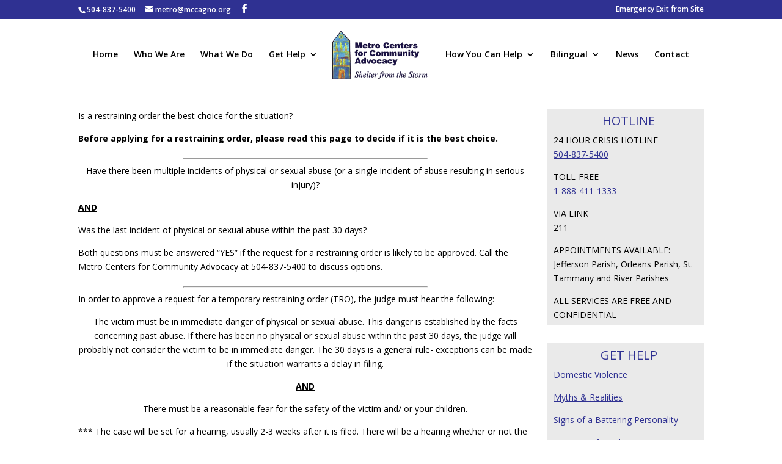

--- FILE ---
content_type: text/css
request_url: http://www.mccagno.org/wp-content/themes/mccagno/style.css?ver=4.27.5
body_size: 468
content:
/*--------------------------------------------------------------------------------- Theme Name:   MCCAGNO Theme URI:    http://www.nocdesk.com Description:   Author:       William MacQuinn Author URI:   http:/www.nocdesk.com Template:     Divi Version:      1.1.0 License:      GNU General Public License v2 or later License URI:  http://www.gnu.org/licenses/gpl-2.0.html------------------------------ ADDITIONAL CSS HERE ------------------------------*/

--- FILE ---
content_type: text/javascript
request_url: http://www.mccagno.org/wp-content/uploads/wtfdivi/wp_footer.js?ver=1506537209
body_size: 299
content:
jQuery(function($){$('#footer-info').html("www.mccagno.org &copy; <span class=\"divibooster_year\"><\/span><script>jQuery(function($){$(\".divibooster_year\").text(new Date().getFullYear());});<\/script> | Proudly Powered by <a href=\"http:\/\/www.nocdesk.com\" target=\"_blank\">NOC Desk<\/a>");});